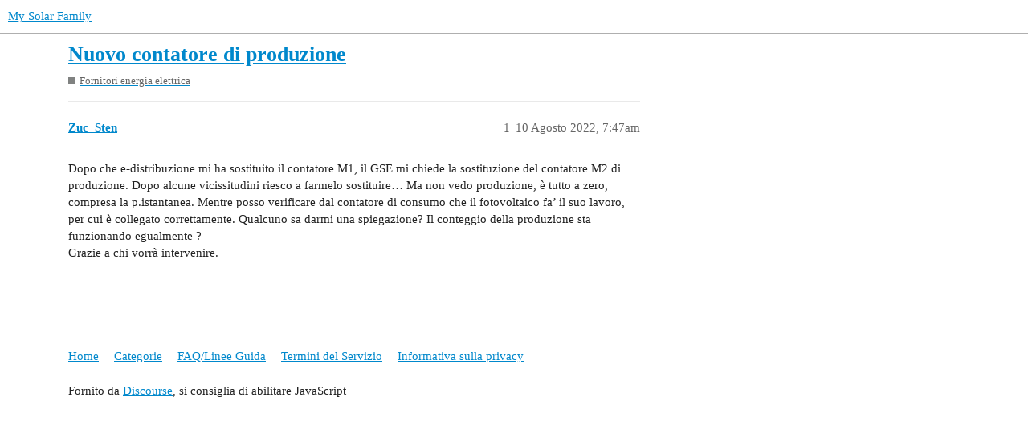

--- FILE ---
content_type: text/html; charset=utf-8
request_url: https://forum.msfstage.it/t/nuovo-contatore-di-produzione/106931
body_size: 2201
content:
<!DOCTYPE html>
<html lang="it">
  <head>
    <meta charset="utf-8">
    <title>Nuovo contatore di produzione - Fornitori energia elettrica - My Solar Family</title>
    <meta name="description" content="Dopo che e-distribuzione mi ha sostituito il contatore M1, il GSE mi chiede la sostituzione del contatore M2 di produzione. Dopo alcune vicissitudini riesco a farmelo sostituire… Ma non vedo produzione, è tutto a zero, c&amp;hellip;">
    <meta name="generator" content="Discourse 3.1.0.beta4 - https://github.com/discourse/discourse version 6513ca69da732af240edbc72a9489c518435bf3c">
<link rel="icon" type="image/png" href="https://forum.msfstage.it/uploads/default/optimized/1X/1fff5446027d0696bb24a6d57910c33af69ed994_2_32x32.png">
<link rel="apple-touch-icon" type="image/png" href="https://forum.msfstage.it/uploads/default/optimized/1X/1fff5446027d0696bb24a6d57910c33af69ed994_2_180x180.png">
<meta name="theme-color" media="(prefers-color-scheme: light)" content="#ffffff">
<meta name="theme-color" media="(prefers-color-scheme: dark)" content="#111111">

<meta name="viewport" content="width=device-width, initial-scale=1.0, minimum-scale=1.0, user-scalable=yes, viewport-fit=cover">
<link rel="canonical" href="https://forum.msfstage.it/t/nuovo-contatore-di-produzione/106931" />

<link rel="search" type="application/opensearchdescription+xml" href="https://forum.msfstage.it/opensearch.xml" title="My Solar Family Search">

    <link href="/stylesheets/color_definitions_chiaro_8_1_84046cdbd8b8a9d1ab8fbfa54751516680f9947b.css?__ws=forum.msfstage.it" media="all" rel="stylesheet" class="light-scheme"/><link href="/stylesheets/color_definitions_dark_1_1_16545bfa12af4478e6083348a1d6b6b8a0643954.css?__ws=forum.msfstage.it" media="(prefers-color-scheme: dark)" rel="stylesheet" class="dark-scheme"/>

  <link href="/stylesheets/desktop_1f7d6e79c70399787e15404ce9e348f2219a6bf2.css?__ws=forum.msfstage.it" media="all" rel="stylesheet" data-target="desktop"  />



  <link href="/stylesheets/discourse-details_1f7d6e79c70399787e15404ce9e348f2219a6bf2.css?__ws=forum.msfstage.it" media="all" rel="stylesheet" data-target="discourse-details"  />
  <link href="/stylesheets/discourse-lazy-videos_1f7d6e79c70399787e15404ce9e348f2219a6bf2.css?__ws=forum.msfstage.it" media="all" rel="stylesheet" data-target="discourse-lazy-videos"  />
  <link href="/stylesheets/discourse-local-dates_1f7d6e79c70399787e15404ce9e348f2219a6bf2.css?__ws=forum.msfstage.it" media="all" rel="stylesheet" data-target="discourse-local-dates"  />
  <link href="/stylesheets/discourse-presence_1f7d6e79c70399787e15404ce9e348f2219a6bf2.css?__ws=forum.msfstage.it" media="all" rel="stylesheet" data-target="discourse-presence"  />
  <link href="/stylesheets/docker_manager_1f7d6e79c70399787e15404ce9e348f2219a6bf2.css?__ws=forum.msfstage.it" media="all" rel="stylesheet" data-target="docker_manager"  />
  <link href="/stylesheets/poll_1f7d6e79c70399787e15404ce9e348f2219a6bf2.css?__ws=forum.msfstage.it" media="all" rel="stylesheet" data-target="poll"  />
  <link href="/stylesheets/poll_desktop_1f7d6e79c70399787e15404ce9e348f2219a6bf2.css?__ws=forum.msfstage.it" media="all" rel="stylesheet" data-target="poll_desktop"  />

  <link href="/stylesheets/desktop_theme_1_3be515fd2874c974051a85d4828b5d238ba10097.css?__ws=forum.msfstage.it" media="all" rel="stylesheet" data-target="desktop_theme" data-theme-id="1" data-theme-name="default"/>

    
    
        <link rel="alternate nofollow" type="application/rss+xml" title="Feed RSS di &#39;Nuovo contatore di produzione&#39;" href="https://forum.msfstage.it/t/nuovo-contatore-di-produzione/106931.rss" />
    <meta property="og:site_name" content="My Solar Family" />
<meta property="og:type" content="website" />
<meta name="twitter:card" content="summary" />
<meta name="twitter:image" content="https://forum.msfstage.it/uploads/default/original/1X/1fff5446027d0696bb24a6d57910c33af69ed994.png" />
<meta property="og:image" content="https://forum.msfstage.it/uploads/default/original/1X/1fff5446027d0696bb24a6d57910c33af69ed994.png" />
<meta property="og:url" content="https://forum.msfstage.it/t/nuovo-contatore-di-produzione/106931" />
<meta name="twitter:url" content="https://forum.msfstage.it/t/nuovo-contatore-di-produzione/106931" />
<meta property="og:title" content="Nuovo contatore di produzione" />
<meta name="twitter:title" content="Nuovo contatore di produzione" />
<meta property="og:description" content="Dopo che e-distribuzione mi ha sostituito il contatore M1, il GSE mi chiede la sostituzione del contatore M2 di produzione. Dopo alcune vicissitudini riesco a farmelo sostituire… Ma non vedo produzione, è tutto a zero, compresa la p.istantanea. Mentre posso verificare dal contatore di consumo che il fotovoltaico fa’ il suo lavoro, per cui è collegato correttamente. Qualcuno sa darmi una spiegazione? Il conteggio della produzione sta funzionando egualmente ?  Grazie a chi vorrà intervenire." />
<meta name="twitter:description" content="Dopo che e-distribuzione mi ha sostituito il contatore M1, il GSE mi chiede la sostituzione del contatore M2 di produzione. Dopo alcune vicissitudini riesco a farmelo sostituire… Ma non vedo produzione, è tutto a zero, compresa la p.istantanea. Mentre posso verificare dal contatore di consumo che il fotovoltaico fa’ il suo lavoro, per cui è collegato correttamente. Qualcuno sa darmi una spiegazione? Il conteggio della produzione sta funzionando egualmente ?  Grazie a chi vorrà intervenire." />
<meta property="og:article:section" content="Fornitori energia elettrica" />
<meta property="og:article:section:color" content="808281" />
<meta property="article:published_time" content="2022-08-10T07:47:46+00:00" />
<meta property="og:ignore_canonical" content="true" />


    
  </head>
  <body class="crawler ">
    
    <header>
  <a href="/">
    My Solar Family
  </a>
</header>

    <div id="main-outlet" class="wrap" role="main">
        <div id="topic-title">
    <h1>
      <a href="/t/nuovo-contatore-di-produzione/106931">Nuovo contatore di produzione</a>
    </h1>

      <div class="topic-category" itemscope itemtype="http://schema.org/BreadcrumbList">
          <span itemprop="itemListElement" itemscope itemtype="http://schema.org/ListItem">
            <a href="https://forum.msfstage.it/c/fornitori-energia-elettrica/20" class="badge-wrapper bullet" itemprop="item">
              <span class='badge-category-bg' style='background-color: #808281'></span>
              <span class='badge-category clear-badge'>
                <span class='category-name' itemprop='name'>Fornitori energia elettrica</span>
              </span>
            </a>
            <meta itemprop="position" content="1" />
          </span>
      </div>

  </div>

  

    <div itemscope itemtype='http://schema.org/DiscussionForumPosting'>
      <meta itemprop='headline' content='Nuovo contatore di produzione'>
        <meta itemprop='articleSection' content='Fornitori energia elettrica'>
      <meta itemprop='keywords' content=''>
      <div itemprop='publisher' itemscope itemtype="http://schema.org/Organization">
        <meta itemprop='name' content='My Solar Family'>
          <div itemprop='logo' itemscope itemtype="http://schema.org/ImageObject">
            <meta itemprop='url' content='https://forum.msfstage.it/uploads/default/original/1X/2a6513c58b360c11684ebb32cdaffa9ec1117825.png'>
          </div>
      </div>

          <div id='post_1'  class='topic-body crawler-post'>
            <div class='crawler-post-meta'>
              <span class="creator" itemprop="author" itemscope itemtype="http://schema.org/Person">
                <a itemprop="url" href='https://forum.msfstage.it/u/Zuc_Sten'><span itemprop='name'>Zuc_Sten</span></a>
                
              </span>

              <link itemprop="mainEntityOfPage" href="https://forum.msfstage.it/t/nuovo-contatore-di-produzione/106931">


              <span class="crawler-post-infos">
                  <time itemprop='datePublished' datetime='2022-08-10T07:47:46Z' class='post-time'>
                    10 Agosto 2022,  7:47am
                  </time>
                  <meta itemprop='dateModified' content='2022-08-10T07:47:46Z'>
              <span itemprop='position'>1</span>
              </span>
            </div>
            <div class='post' itemprop='articleBody'>
              <p>Dopo che e-distribuzione mi ha sostituito il contatore M1, il GSE mi chiede la sostituzione del contatore M2 di produzione. Dopo alcune vicissitudini riesco a farmelo sostituire… Ma non vedo produzione, è tutto a zero, compresa la p.istantanea. Mentre posso verificare dal contatore di consumo che il fotovoltaico fa’ il suo lavoro, per cui è collegato correttamente. Qualcuno sa darmi una spiegazione? Il conteggio della produzione sta funzionando egualmente ?<br>
Grazie a chi vorrà intervenire.</p>
            </div>

            <div itemprop="interactionStatistic" itemscope itemtype="http://schema.org/InteractionCounter">
              <meta itemprop="interactionType" content="http://schema.org/LikeAction"/>
              <meta itemprop="userInteractionCount" content="0" />
              <span class='post-likes'></span>
            </div>

            <div itemprop="interactionStatistic" itemscope itemtype="http://schema.org/InteractionCounter">
                <meta itemprop="interactionType" content="http://schema.org/CommentAction"/>
                <meta itemprop="userInteractionCount" content="0" />
              </div>

          </div>
    </div>






    </div>
    <footer class="container wrap">
  <nav class='crawler-nav'>
    <ul>
      <li itemscope itemtype='http://schema.org/SiteNavigationElement'>
        <span itemprop='name'>
          <a href='/' itemprop="url">Home </a>
        </span>
      </li>
      <li itemscope itemtype='http://schema.org/SiteNavigationElement'>
        <span itemprop='name'>
          <a href='/categories' itemprop="url">Categorie </a>
        </span>
      </li>
      <li itemscope itemtype='http://schema.org/SiteNavigationElement'>
        <span itemprop='name'>
          <a href='/guidelines' itemprop="url">FAQ/Linee Guida </a>
        </span>
      </li>
        <li itemscope itemtype='http://schema.org/SiteNavigationElement'>
          <span itemprop='name'>
            <a href='/tos' itemprop="url">Termini del Servizio </a>
          </span>
        </li>
        <li itemscope itemtype='http://schema.org/SiteNavigationElement'>
          <span itemprop='name'>
            <a href='/privacy' itemprop="url">Informativa sulla privacy </a>
          </span>
        </li>
    </ul>
  </nav>
  <p class='powered-by-link'>Fornito da <a href="https://www.discourse.org">Discourse</a>, si consiglia di abilitare JavaScript</p>
</footer>

    
    
  </body>
  
</html>
